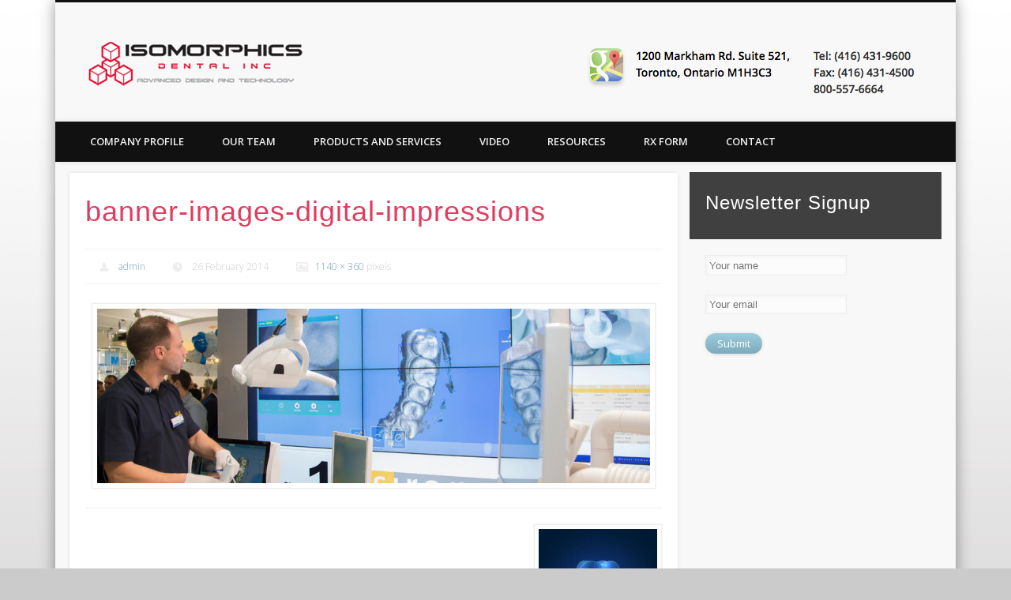

--- FILE ---
content_type: text/html; charset=UTF-8
request_url: https://isomorphicsdental.com/products-and-services/digital-impressions/attachment/banner-images-digital-impressions/
body_size: 15470
content:

<!DOCTYPE html>
<html dir="ltr" lang="en-CA" prefix="og: https://ogp.me/ns#">
<head>
<meta charset="UTF-8" />
<meta name="viewport" content="width=device-width, initial-scale=1.0" />
<link rel="profile" href="http://gmpg.org/xfn/11" />
<link rel="pingback" href="https://isomorphicsdental.com/xmlrpc.php" />
<title>banner-images-digital-impressions | Isomorphics Dental</title>
	<style>img:is([sizes="auto" i], [sizes^="auto," i]) { contain-intrinsic-size: 3000px 1500px }</style>
	
		<!-- All in One SEO Pro 4.9.1.1 - aioseo.com -->
	<meta name="robots" content="max-image-preview:large" />
	<meta name="author" content="admin"/>
	<link rel="canonical" href="https://isomorphicsdental.com/products-and-services/digital-impressions/attachment/banner-images-digital-impressions/" />
	<meta name="generator" content="All in One SEO Pro (AIOSEO) 4.9.1.1" />
		<meta property="og:locale" content="en_US" />
		<meta property="og:site_name" content="Isomorphics Dental | Dental Laboratory services" />
		<meta property="og:type" content="article" />
		<meta property="og:title" content="banner-images-digital-impressions | Isomorphics Dental" />
		<meta property="og:url" content="https://isomorphicsdental.com/products-and-services/digital-impressions/attachment/banner-images-digital-impressions/" />
		<meta property="og:image" content="https://isomorphicsdental.com/wp-content/uploads/2014/03/Abb_1-3068782843-O.jpg" />
		<meta property="og:image:secure_url" content="https://isomorphicsdental.com/wp-content/uploads/2014/03/Abb_1-3068782843-O.jpg" />
		<meta property="og:image:width" content="3818" />
		<meta property="og:image:height" content="2545" />
		<meta property="article:published_time" content="2014-02-26T05:56:26+00:00" />
		<meta property="article:modified_time" content="2014-02-26T05:56:26+00:00" />
		<meta name="twitter:card" content="summary" />
		<meta name="twitter:title" content="banner-images-digital-impressions | Isomorphics Dental" />
		<meta name="twitter:image" content="https://isomorphicsdental.com/wp-content/uploads/2014/03/Abb_1-3068782843-O.jpg" />
		<script type="application/ld+json" class="aioseo-schema">
			{"@context":"https:\/\/schema.org","@graph":[{"@type":"BreadcrumbList","@id":"https:\/\/isomorphicsdental.com\/products-and-services\/digital-impressions\/attachment\/banner-images-digital-impressions\/#breadcrumblist","itemListElement":[{"@type":"ListItem","@id":"https:\/\/isomorphicsdental.com#listItem","position":1,"name":"Home","item":"https:\/\/isomorphicsdental.com","nextItem":{"@type":"ListItem","@id":"https:\/\/isomorphicsdental.com\/products-and-services\/digital-impressions\/attachment\/banner-images-digital-impressions\/#listItem","name":"banner-images-digital-impressions"}},{"@type":"ListItem","@id":"https:\/\/isomorphicsdental.com\/products-and-services\/digital-impressions\/attachment\/banner-images-digital-impressions\/#listItem","position":2,"name":"banner-images-digital-impressions","previousItem":{"@type":"ListItem","@id":"https:\/\/isomorphicsdental.com#listItem","name":"Home"}}]},{"@type":"ItemPage","@id":"https:\/\/isomorphicsdental.com\/products-and-services\/digital-impressions\/attachment\/banner-images-digital-impressions\/#itempage","url":"https:\/\/isomorphicsdental.com\/products-and-services\/digital-impressions\/attachment\/banner-images-digital-impressions\/","name":"banner-images-digital-impressions | Isomorphics Dental","inLanguage":"en-CA","isPartOf":{"@id":"https:\/\/isomorphicsdental.com\/#website"},"breadcrumb":{"@id":"https:\/\/isomorphicsdental.com\/products-and-services\/digital-impressions\/attachment\/banner-images-digital-impressions\/#breadcrumblist"},"author":{"@id":"https:\/\/isomorphicsdental.com\/author\/admin\/#author"},"creator":{"@id":"https:\/\/isomorphicsdental.com\/author\/admin\/#author"},"datePublished":"2014-02-26T05:56:26-05:00","dateModified":"2014-02-26T05:56:26-05:00"},{"@type":"Organization","@id":"https:\/\/isomorphicsdental.com\/#organization","name":"Isomorphics Dental Inc.","description":"Dental Laboratory services Isomorphics Dental Inc. is a Toronto-based dental laboratory founded in 1995 by David Bruce RDT that provides services to dentists and prosthodontists across Canada. The company specializes in restorative dentistry, including cosmetic, trauma, and cancer-based cases, and emphasizes precision and quality control in fabricating products like crowns, bridges, and implants using advanced materials and CADCAM systems. Its organizational goal is to partner with dental professionals to support their practice growth and enhance patient care through personalized, high-standard services.","url":"https:\/\/isomorphicsdental.com\/","email":"isomorphics@on.aibn.com","telephone":"+14164319600","foundingDate":"1995-09-25","numberOfEmployees":{"@type":"QuantitativeValue","minValue":0,"maxValue":5},"logo":{"@type":"ImageObject","url":"https:\/\/isomorphicsdental.com\/wp-content\/uploads\/2021\/11\/114139_logo_final-Isomorphics-jpeg.jpg","@id":"https:\/\/isomorphicsdental.com\/products-and-services\/digital-impressions\/attachment\/banner-images-digital-impressions\/#organizationLogo","width":1256,"height":279},"image":{"@id":"https:\/\/isomorphicsdental.com\/products-and-services\/digital-impressions\/attachment\/banner-images-digital-impressions\/#organizationLogo"}},{"@type":"Person","@id":"https:\/\/isomorphicsdental.com\/author\/admin\/#author","url":"https:\/\/isomorphicsdental.com\/author\/admin\/","name":"admin","image":{"@type":"ImageObject","@id":"https:\/\/isomorphicsdental.com\/products-and-services\/digital-impressions\/attachment\/banner-images-digital-impressions\/#authorImage","url":"https:\/\/secure.gravatar.com\/avatar\/8142c668e440901b3a4f7aade5766bbfee6ed9eec2aa4312806b90428abafec9?s=96&d=mm&r=g","width":96,"height":96,"caption":"admin"}},{"@type":"WebPage","@id":"https:\/\/isomorphicsdental.com\/products-and-services\/digital-impressions\/attachment\/banner-images-digital-impressions\/#webpage","url":"https:\/\/isomorphicsdental.com\/products-and-services\/digital-impressions\/attachment\/banner-images-digital-impressions\/","name":"banner-images-digital-impressions | Isomorphics Dental","inLanguage":"en-CA","isPartOf":{"@id":"https:\/\/isomorphicsdental.com\/#website"},"breadcrumb":{"@id":"https:\/\/isomorphicsdental.com\/products-and-services\/digital-impressions\/attachment\/banner-images-digital-impressions\/#breadcrumblist"},"author":{"@id":"https:\/\/isomorphicsdental.com\/author\/admin\/#author"},"creator":{"@id":"https:\/\/isomorphicsdental.com\/author\/admin\/#author"},"datePublished":"2014-02-26T05:56:26-05:00","dateModified":"2014-02-26T05:56:26-05:00"},{"@type":"WebSite","@id":"https:\/\/isomorphicsdental.com\/#website","url":"https:\/\/isomorphicsdental.com\/","name":"Isomorphics Dental","alternateName":"Digital Dental Lab","description":"Dental Laboratory services","inLanguage":"en-CA","publisher":{"@id":"https:\/\/isomorphicsdental.com\/#organization"}}]}
		</script>
		<!-- All in One SEO Pro -->

<link rel='dns-prefetch' href='//www.googletagmanager.com' />
		<!-- This site uses the Google Analytics by MonsterInsights plugin v9.10.1 - Using Analytics tracking - https://www.monsterinsights.com/ -->
							<script src="//www.googletagmanager.com/gtag/js?id=G-52600FDD3T"  data-cfasync="false" data-wpfc-render="false" type="text/javascript" async></script>
			<script data-cfasync="false" data-wpfc-render="false" type="text/javascript">
				var mi_version = '9.10.1';
				var mi_track_user = true;
				var mi_no_track_reason = '';
								var MonsterInsightsDefaultLocations = {"page_location":"https:\/\/isomorphicsdental.com\/products-and-services\/digital-impressions\/attachment\/banner-images-digital-impressions\/"};
								if ( typeof MonsterInsightsPrivacyGuardFilter === 'function' ) {
					var MonsterInsightsLocations = (typeof MonsterInsightsExcludeQuery === 'object') ? MonsterInsightsPrivacyGuardFilter( MonsterInsightsExcludeQuery ) : MonsterInsightsPrivacyGuardFilter( MonsterInsightsDefaultLocations );
				} else {
					var MonsterInsightsLocations = (typeof MonsterInsightsExcludeQuery === 'object') ? MonsterInsightsExcludeQuery : MonsterInsightsDefaultLocations;
				}

								var disableStrs = [
										'ga-disable-G-52600FDD3T',
									];

				/* Function to detect opted out users */
				function __gtagTrackerIsOptedOut() {
					for (var index = 0; index < disableStrs.length; index++) {
						if (document.cookie.indexOf(disableStrs[index] + '=true') > -1) {
							return true;
						}
					}

					return false;
				}

				/* Disable tracking if the opt-out cookie exists. */
				if (__gtagTrackerIsOptedOut()) {
					for (var index = 0; index < disableStrs.length; index++) {
						window[disableStrs[index]] = true;
					}
				}

				/* Opt-out function */
				function __gtagTrackerOptout() {
					for (var index = 0; index < disableStrs.length; index++) {
						document.cookie = disableStrs[index] + '=true; expires=Thu, 31 Dec 2099 23:59:59 UTC; path=/';
						window[disableStrs[index]] = true;
					}
				}

				if ('undefined' === typeof gaOptout) {
					function gaOptout() {
						__gtagTrackerOptout();
					}
				}
								window.dataLayer = window.dataLayer || [];

				window.MonsterInsightsDualTracker = {
					helpers: {},
					trackers: {},
				};
				if (mi_track_user) {
					function __gtagDataLayer() {
						dataLayer.push(arguments);
					}

					function __gtagTracker(type, name, parameters) {
						if (!parameters) {
							parameters = {};
						}

						if (parameters.send_to) {
							__gtagDataLayer.apply(null, arguments);
							return;
						}

						if (type === 'event') {
														parameters.send_to = monsterinsights_frontend.v4_id;
							var hookName = name;
							if (typeof parameters['event_category'] !== 'undefined') {
								hookName = parameters['event_category'] + ':' + name;
							}

							if (typeof MonsterInsightsDualTracker.trackers[hookName] !== 'undefined') {
								MonsterInsightsDualTracker.trackers[hookName](parameters);
							} else {
								__gtagDataLayer('event', name, parameters);
							}
							
						} else {
							__gtagDataLayer.apply(null, arguments);
						}
					}

					__gtagTracker('js', new Date());
					__gtagTracker('set', {
						'developer_id.dZGIzZG': true,
											});
					if ( MonsterInsightsLocations.page_location ) {
						__gtagTracker('set', MonsterInsightsLocations);
					}
										__gtagTracker('config', 'G-52600FDD3T', {"forceSSL":"true","link_attribution":"true"} );
										window.gtag = __gtagTracker;										(function () {
						/* https://developers.google.com/analytics/devguides/collection/analyticsjs/ */
						/* ga and __gaTracker compatibility shim. */
						var noopfn = function () {
							return null;
						};
						var newtracker = function () {
							return new Tracker();
						};
						var Tracker = function () {
							return null;
						};
						var p = Tracker.prototype;
						p.get = noopfn;
						p.set = noopfn;
						p.send = function () {
							var args = Array.prototype.slice.call(arguments);
							args.unshift('send');
							__gaTracker.apply(null, args);
						};
						var __gaTracker = function () {
							var len = arguments.length;
							if (len === 0) {
								return;
							}
							var f = arguments[len - 1];
							if (typeof f !== 'object' || f === null || typeof f.hitCallback !== 'function') {
								if ('send' === arguments[0]) {
									var hitConverted, hitObject = false, action;
									if ('event' === arguments[1]) {
										if ('undefined' !== typeof arguments[3]) {
											hitObject = {
												'eventAction': arguments[3],
												'eventCategory': arguments[2],
												'eventLabel': arguments[4],
												'value': arguments[5] ? arguments[5] : 1,
											}
										}
									}
									if ('pageview' === arguments[1]) {
										if ('undefined' !== typeof arguments[2]) {
											hitObject = {
												'eventAction': 'page_view',
												'page_path': arguments[2],
											}
										}
									}
									if (typeof arguments[2] === 'object') {
										hitObject = arguments[2];
									}
									if (typeof arguments[5] === 'object') {
										Object.assign(hitObject, arguments[5]);
									}
									if ('undefined' !== typeof arguments[1].hitType) {
										hitObject = arguments[1];
										if ('pageview' === hitObject.hitType) {
											hitObject.eventAction = 'page_view';
										}
									}
									if (hitObject) {
										action = 'timing' === arguments[1].hitType ? 'timing_complete' : hitObject.eventAction;
										hitConverted = mapArgs(hitObject);
										__gtagTracker('event', action, hitConverted);
									}
								}
								return;
							}

							function mapArgs(args) {
								var arg, hit = {};
								var gaMap = {
									'eventCategory': 'event_category',
									'eventAction': 'event_action',
									'eventLabel': 'event_label',
									'eventValue': 'event_value',
									'nonInteraction': 'non_interaction',
									'timingCategory': 'event_category',
									'timingVar': 'name',
									'timingValue': 'value',
									'timingLabel': 'event_label',
									'page': 'page_path',
									'location': 'page_location',
									'title': 'page_title',
									'referrer' : 'page_referrer',
								};
								for (arg in args) {
																		if (!(!args.hasOwnProperty(arg) || !gaMap.hasOwnProperty(arg))) {
										hit[gaMap[arg]] = args[arg];
									} else {
										hit[arg] = args[arg];
									}
								}
								return hit;
							}

							try {
								f.hitCallback();
							} catch (ex) {
							}
						};
						__gaTracker.create = newtracker;
						__gaTracker.getByName = newtracker;
						__gaTracker.getAll = function () {
							return [];
						};
						__gaTracker.remove = noopfn;
						__gaTracker.loaded = true;
						window['__gaTracker'] = __gaTracker;
					})();
									} else {
										console.log("");
					(function () {
						function __gtagTracker() {
							return null;
						}

						window['__gtagTracker'] = __gtagTracker;
						window['gtag'] = __gtagTracker;
					})();
									}
			</script>
							<!-- / Google Analytics by MonsterInsights -->
		<script type="text/javascript">
/* <![CDATA[ */
window._wpemojiSettings = {"baseUrl":"https:\/\/s.w.org\/images\/core\/emoji\/16.0.1\/72x72\/","ext":".png","svgUrl":"https:\/\/s.w.org\/images\/core\/emoji\/16.0.1\/svg\/","svgExt":".svg","source":{"concatemoji":"https:\/\/isomorphicsdental.com\/wp-includes\/js\/wp-emoji-release.min.js?ver=6.8.3"}};
/*! This file is auto-generated */
!function(s,n){var o,i,e;function c(e){try{var t={supportTests:e,timestamp:(new Date).valueOf()};sessionStorage.setItem(o,JSON.stringify(t))}catch(e){}}function p(e,t,n){e.clearRect(0,0,e.canvas.width,e.canvas.height),e.fillText(t,0,0);var t=new Uint32Array(e.getImageData(0,0,e.canvas.width,e.canvas.height).data),a=(e.clearRect(0,0,e.canvas.width,e.canvas.height),e.fillText(n,0,0),new Uint32Array(e.getImageData(0,0,e.canvas.width,e.canvas.height).data));return t.every(function(e,t){return e===a[t]})}function u(e,t){e.clearRect(0,0,e.canvas.width,e.canvas.height),e.fillText(t,0,0);for(var n=e.getImageData(16,16,1,1),a=0;a<n.data.length;a++)if(0!==n.data[a])return!1;return!0}function f(e,t,n,a){switch(t){case"flag":return n(e,"\ud83c\udff3\ufe0f\u200d\u26a7\ufe0f","\ud83c\udff3\ufe0f\u200b\u26a7\ufe0f")?!1:!n(e,"\ud83c\udde8\ud83c\uddf6","\ud83c\udde8\u200b\ud83c\uddf6")&&!n(e,"\ud83c\udff4\udb40\udc67\udb40\udc62\udb40\udc65\udb40\udc6e\udb40\udc67\udb40\udc7f","\ud83c\udff4\u200b\udb40\udc67\u200b\udb40\udc62\u200b\udb40\udc65\u200b\udb40\udc6e\u200b\udb40\udc67\u200b\udb40\udc7f");case"emoji":return!a(e,"\ud83e\udedf")}return!1}function g(e,t,n,a){var r="undefined"!=typeof WorkerGlobalScope&&self instanceof WorkerGlobalScope?new OffscreenCanvas(300,150):s.createElement("canvas"),o=r.getContext("2d",{willReadFrequently:!0}),i=(o.textBaseline="top",o.font="600 32px Arial",{});return e.forEach(function(e){i[e]=t(o,e,n,a)}),i}function t(e){var t=s.createElement("script");t.src=e,t.defer=!0,s.head.appendChild(t)}"undefined"!=typeof Promise&&(o="wpEmojiSettingsSupports",i=["flag","emoji"],n.supports={everything:!0,everythingExceptFlag:!0},e=new Promise(function(e){s.addEventListener("DOMContentLoaded",e,{once:!0})}),new Promise(function(t){var n=function(){try{var e=JSON.parse(sessionStorage.getItem(o));if("object"==typeof e&&"number"==typeof e.timestamp&&(new Date).valueOf()<e.timestamp+604800&&"object"==typeof e.supportTests)return e.supportTests}catch(e){}return null}();if(!n){if("undefined"!=typeof Worker&&"undefined"!=typeof OffscreenCanvas&&"undefined"!=typeof URL&&URL.createObjectURL&&"undefined"!=typeof Blob)try{var e="postMessage("+g.toString()+"("+[JSON.stringify(i),f.toString(),p.toString(),u.toString()].join(",")+"));",a=new Blob([e],{type:"text/javascript"}),r=new Worker(URL.createObjectURL(a),{name:"wpTestEmojiSupports"});return void(r.onmessage=function(e){c(n=e.data),r.terminate(),t(n)})}catch(e){}c(n=g(i,f,p,u))}t(n)}).then(function(e){for(var t in e)n.supports[t]=e[t],n.supports.everything=n.supports.everything&&n.supports[t],"flag"!==t&&(n.supports.everythingExceptFlag=n.supports.everythingExceptFlag&&n.supports[t]);n.supports.everythingExceptFlag=n.supports.everythingExceptFlag&&!n.supports.flag,n.DOMReady=!1,n.readyCallback=function(){n.DOMReady=!0}}).then(function(){return e}).then(function(){var e;n.supports.everything||(n.readyCallback(),(e=n.source||{}).concatemoji?t(e.concatemoji):e.wpemoji&&e.twemoji&&(t(e.twemoji),t(e.wpemoji)))}))}((window,document),window._wpemojiSettings);
/* ]]> */
</script>
<style id='wp-emoji-styles-inline-css' type='text/css'>

	img.wp-smiley, img.emoji {
		display: inline !important;
		border: none !important;
		box-shadow: none !important;
		height: 1em !important;
		width: 1em !important;
		margin: 0 0.07em !important;
		vertical-align: -0.1em !important;
		background: none !important;
		padding: 0 !important;
	}
</style>
<link rel='stylesheet' id='wp-block-library-css' href='https://isomorphicsdental.com/wp-includes/css/dist/block-library/style.min.css?ver=6.8.3' type='text/css' media='all' />
<style id='classic-theme-styles-inline-css' type='text/css'>
/*! This file is auto-generated */
.wp-block-button__link{color:#fff;background-color:#32373c;border-radius:9999px;box-shadow:none;text-decoration:none;padding:calc(.667em + 2px) calc(1.333em + 2px);font-size:1.125em}.wp-block-file__button{background:#32373c;color:#fff;text-decoration:none}
</style>
<link rel='stylesheet' id='aioseo/css/src/vue/standalone/blocks/table-of-contents/global.scss-css' href='https://isomorphicsdental.com/wp-content/plugins/all-in-one-seo-pack-pro/dist/Pro/assets/css/table-of-contents/global.e90f6d47.css?ver=4.9.1.1' type='text/css' media='all' />
<link rel='stylesheet' id='aioseo/css/src/vue/standalone/blocks/pro/recipe/global.scss-css' href='https://isomorphicsdental.com/wp-content/plugins/all-in-one-seo-pack-pro/dist/Pro/assets/css/recipe/global.67a3275f.css?ver=4.9.1.1' type='text/css' media='all' />
<link rel='stylesheet' id='aioseo/css/src/vue/standalone/blocks/pro/product/global.scss-css' href='https://isomorphicsdental.com/wp-content/plugins/all-in-one-seo-pack-pro/dist/Pro/assets/css/product/global.61066cfb.css?ver=4.9.1.1' type='text/css' media='all' />
<style id='global-styles-inline-css' type='text/css'>
:root{--wp--preset--aspect-ratio--square: 1;--wp--preset--aspect-ratio--4-3: 4/3;--wp--preset--aspect-ratio--3-4: 3/4;--wp--preset--aspect-ratio--3-2: 3/2;--wp--preset--aspect-ratio--2-3: 2/3;--wp--preset--aspect-ratio--16-9: 16/9;--wp--preset--aspect-ratio--9-16: 9/16;--wp--preset--color--black: #000000;--wp--preset--color--cyan-bluish-gray: #abb8c3;--wp--preset--color--white: #ffffff;--wp--preset--color--pale-pink: #f78da7;--wp--preset--color--vivid-red: #cf2e2e;--wp--preset--color--luminous-vivid-orange: #ff6900;--wp--preset--color--luminous-vivid-amber: #fcb900;--wp--preset--color--light-green-cyan: #7bdcb5;--wp--preset--color--vivid-green-cyan: #00d084;--wp--preset--color--pale-cyan-blue: #8ed1fc;--wp--preset--color--vivid-cyan-blue: #0693e3;--wp--preset--color--vivid-purple: #9b51e0;--wp--preset--gradient--vivid-cyan-blue-to-vivid-purple: linear-gradient(135deg,rgba(6,147,227,1) 0%,rgb(155,81,224) 100%);--wp--preset--gradient--light-green-cyan-to-vivid-green-cyan: linear-gradient(135deg,rgb(122,220,180) 0%,rgb(0,208,130) 100%);--wp--preset--gradient--luminous-vivid-amber-to-luminous-vivid-orange: linear-gradient(135deg,rgba(252,185,0,1) 0%,rgba(255,105,0,1) 100%);--wp--preset--gradient--luminous-vivid-orange-to-vivid-red: linear-gradient(135deg,rgba(255,105,0,1) 0%,rgb(207,46,46) 100%);--wp--preset--gradient--very-light-gray-to-cyan-bluish-gray: linear-gradient(135deg,rgb(238,238,238) 0%,rgb(169,184,195) 100%);--wp--preset--gradient--cool-to-warm-spectrum: linear-gradient(135deg,rgb(74,234,220) 0%,rgb(151,120,209) 20%,rgb(207,42,186) 40%,rgb(238,44,130) 60%,rgb(251,105,98) 80%,rgb(254,248,76) 100%);--wp--preset--gradient--blush-light-purple: linear-gradient(135deg,rgb(255,206,236) 0%,rgb(152,150,240) 100%);--wp--preset--gradient--blush-bordeaux: linear-gradient(135deg,rgb(254,205,165) 0%,rgb(254,45,45) 50%,rgb(107,0,62) 100%);--wp--preset--gradient--luminous-dusk: linear-gradient(135deg,rgb(255,203,112) 0%,rgb(199,81,192) 50%,rgb(65,88,208) 100%);--wp--preset--gradient--pale-ocean: linear-gradient(135deg,rgb(255,245,203) 0%,rgb(182,227,212) 50%,rgb(51,167,181) 100%);--wp--preset--gradient--electric-grass: linear-gradient(135deg,rgb(202,248,128) 0%,rgb(113,206,126) 100%);--wp--preset--gradient--midnight: linear-gradient(135deg,rgb(2,3,129) 0%,rgb(40,116,252) 100%);--wp--preset--font-size--small: 13px;--wp--preset--font-size--medium: 20px;--wp--preset--font-size--large: 36px;--wp--preset--font-size--x-large: 42px;--wp--preset--spacing--20: 0.44rem;--wp--preset--spacing--30: 0.67rem;--wp--preset--spacing--40: 1rem;--wp--preset--spacing--50: 1.5rem;--wp--preset--spacing--60: 2.25rem;--wp--preset--spacing--70: 3.38rem;--wp--preset--spacing--80: 5.06rem;--wp--preset--shadow--natural: 6px 6px 9px rgba(0, 0, 0, 0.2);--wp--preset--shadow--deep: 12px 12px 50px rgba(0, 0, 0, 0.4);--wp--preset--shadow--sharp: 6px 6px 0px rgba(0, 0, 0, 0.2);--wp--preset--shadow--outlined: 6px 6px 0px -3px rgba(255, 255, 255, 1), 6px 6px rgba(0, 0, 0, 1);--wp--preset--shadow--crisp: 6px 6px 0px rgba(0, 0, 0, 1);}:where(.is-layout-flex){gap: 0.5em;}:where(.is-layout-grid){gap: 0.5em;}body .is-layout-flex{display: flex;}.is-layout-flex{flex-wrap: wrap;align-items: center;}.is-layout-flex > :is(*, div){margin: 0;}body .is-layout-grid{display: grid;}.is-layout-grid > :is(*, div){margin: 0;}:where(.wp-block-columns.is-layout-flex){gap: 2em;}:where(.wp-block-columns.is-layout-grid){gap: 2em;}:where(.wp-block-post-template.is-layout-flex){gap: 1.25em;}:where(.wp-block-post-template.is-layout-grid){gap: 1.25em;}.has-black-color{color: var(--wp--preset--color--black) !important;}.has-cyan-bluish-gray-color{color: var(--wp--preset--color--cyan-bluish-gray) !important;}.has-white-color{color: var(--wp--preset--color--white) !important;}.has-pale-pink-color{color: var(--wp--preset--color--pale-pink) !important;}.has-vivid-red-color{color: var(--wp--preset--color--vivid-red) !important;}.has-luminous-vivid-orange-color{color: var(--wp--preset--color--luminous-vivid-orange) !important;}.has-luminous-vivid-amber-color{color: var(--wp--preset--color--luminous-vivid-amber) !important;}.has-light-green-cyan-color{color: var(--wp--preset--color--light-green-cyan) !important;}.has-vivid-green-cyan-color{color: var(--wp--preset--color--vivid-green-cyan) !important;}.has-pale-cyan-blue-color{color: var(--wp--preset--color--pale-cyan-blue) !important;}.has-vivid-cyan-blue-color{color: var(--wp--preset--color--vivid-cyan-blue) !important;}.has-vivid-purple-color{color: var(--wp--preset--color--vivid-purple) !important;}.has-black-background-color{background-color: var(--wp--preset--color--black) !important;}.has-cyan-bluish-gray-background-color{background-color: var(--wp--preset--color--cyan-bluish-gray) !important;}.has-white-background-color{background-color: var(--wp--preset--color--white) !important;}.has-pale-pink-background-color{background-color: var(--wp--preset--color--pale-pink) !important;}.has-vivid-red-background-color{background-color: var(--wp--preset--color--vivid-red) !important;}.has-luminous-vivid-orange-background-color{background-color: var(--wp--preset--color--luminous-vivid-orange) !important;}.has-luminous-vivid-amber-background-color{background-color: var(--wp--preset--color--luminous-vivid-amber) !important;}.has-light-green-cyan-background-color{background-color: var(--wp--preset--color--light-green-cyan) !important;}.has-vivid-green-cyan-background-color{background-color: var(--wp--preset--color--vivid-green-cyan) !important;}.has-pale-cyan-blue-background-color{background-color: var(--wp--preset--color--pale-cyan-blue) !important;}.has-vivid-cyan-blue-background-color{background-color: var(--wp--preset--color--vivid-cyan-blue) !important;}.has-vivid-purple-background-color{background-color: var(--wp--preset--color--vivid-purple) !important;}.has-black-border-color{border-color: var(--wp--preset--color--black) !important;}.has-cyan-bluish-gray-border-color{border-color: var(--wp--preset--color--cyan-bluish-gray) !important;}.has-white-border-color{border-color: var(--wp--preset--color--white) !important;}.has-pale-pink-border-color{border-color: var(--wp--preset--color--pale-pink) !important;}.has-vivid-red-border-color{border-color: var(--wp--preset--color--vivid-red) !important;}.has-luminous-vivid-orange-border-color{border-color: var(--wp--preset--color--luminous-vivid-orange) !important;}.has-luminous-vivid-amber-border-color{border-color: var(--wp--preset--color--luminous-vivid-amber) !important;}.has-light-green-cyan-border-color{border-color: var(--wp--preset--color--light-green-cyan) !important;}.has-vivid-green-cyan-border-color{border-color: var(--wp--preset--color--vivid-green-cyan) !important;}.has-pale-cyan-blue-border-color{border-color: var(--wp--preset--color--pale-cyan-blue) !important;}.has-vivid-cyan-blue-border-color{border-color: var(--wp--preset--color--vivid-cyan-blue) !important;}.has-vivid-purple-border-color{border-color: var(--wp--preset--color--vivid-purple) !important;}.has-vivid-cyan-blue-to-vivid-purple-gradient-background{background: var(--wp--preset--gradient--vivid-cyan-blue-to-vivid-purple) !important;}.has-light-green-cyan-to-vivid-green-cyan-gradient-background{background: var(--wp--preset--gradient--light-green-cyan-to-vivid-green-cyan) !important;}.has-luminous-vivid-amber-to-luminous-vivid-orange-gradient-background{background: var(--wp--preset--gradient--luminous-vivid-amber-to-luminous-vivid-orange) !important;}.has-luminous-vivid-orange-to-vivid-red-gradient-background{background: var(--wp--preset--gradient--luminous-vivid-orange-to-vivid-red) !important;}.has-very-light-gray-to-cyan-bluish-gray-gradient-background{background: var(--wp--preset--gradient--very-light-gray-to-cyan-bluish-gray) !important;}.has-cool-to-warm-spectrum-gradient-background{background: var(--wp--preset--gradient--cool-to-warm-spectrum) !important;}.has-blush-light-purple-gradient-background{background: var(--wp--preset--gradient--blush-light-purple) !important;}.has-blush-bordeaux-gradient-background{background: var(--wp--preset--gradient--blush-bordeaux) !important;}.has-luminous-dusk-gradient-background{background: var(--wp--preset--gradient--luminous-dusk) !important;}.has-pale-ocean-gradient-background{background: var(--wp--preset--gradient--pale-ocean) !important;}.has-electric-grass-gradient-background{background: var(--wp--preset--gradient--electric-grass) !important;}.has-midnight-gradient-background{background: var(--wp--preset--gradient--midnight) !important;}.has-small-font-size{font-size: var(--wp--preset--font-size--small) !important;}.has-medium-font-size{font-size: var(--wp--preset--font-size--medium) !important;}.has-large-font-size{font-size: var(--wp--preset--font-size--large) !important;}.has-x-large-font-size{font-size: var(--wp--preset--font-size--x-large) !important;}
:where(.wp-block-post-template.is-layout-flex){gap: 1.25em;}:where(.wp-block-post-template.is-layout-grid){gap: 1.25em;}
:where(.wp-block-columns.is-layout-flex){gap: 2em;}:where(.wp-block-columns.is-layout-grid){gap: 2em;}
:root :where(.wp-block-pullquote){font-size: 1.5em;line-height: 1.6;}
</style>
<link rel='stylesheet' id='wp-components-css' href='https://isomorphicsdental.com/wp-includes/css/dist/components/style.min.css?ver=6.8.3' type='text/css' media='all' />
<link rel='stylesheet' id='godaddy-styles-css' href='https://isomorphicsdental.com/wp-content/mu-plugins/vendor/wpex/godaddy-launch/includes/Dependencies/GoDaddy/Styles/build/latest.css?ver=2.0.2' type='text/css' media='all' />
<link rel='stylesheet' id='pinboard-web-font-css' href='https://fonts.googleapis.com/css?family=Open+Sans:300,300italic,regular,italic,600,600italic&#038;subset=latin' type='text/css' media='all' />
<link rel='stylesheet' id='pinboard-css' href='https://isomorphicsdental.com/wp-content/themes/pinboard/style.css' type='text/css' media='all' />
<link rel='stylesheet' id='colorbox-css' href='https://isomorphicsdental.com/wp-content/themes/pinboard/styles/colorbox.css' type='text/css' media='all' />
	<!--[if lt IE 9]>
	<script src="https://isomorphicsdental.com/wp-content/themes/pinboard/scripts/html5.js" type="text/javascript"></script>
	<![endif]-->
<script type="text/javascript" src="https://isomorphicsdental.com/wp-content/plugins/google-analytics-for-wordpress/assets/js/frontend-gtag.min.js?ver=9.10.1" id="monsterinsights-frontend-script-js" async="async" data-wp-strategy="async"></script>
<script data-cfasync="false" data-wpfc-render="false" type="text/javascript" id='monsterinsights-frontend-script-js-extra'>/* <![CDATA[ */
var monsterinsights_frontend = {"js_events_tracking":"true","download_extensions":"doc,pdf,ppt,zip,xls,docx,pptx,xlsx","inbound_paths":"[{\"path\":\"\\\/go\\\/\",\"label\":\"affiliate\"},{\"path\":\"\\\/recommend\\\/\",\"label\":\"affiliate\"}]","home_url":"https:\/\/isomorphicsdental.com","hash_tracking":"false","v4_id":"G-52600FDD3T"};/* ]]> */
</script>
<script type="text/javascript" src="https://isomorphicsdental.com/wp-content/themes/pinboard/scripts/ios-orientationchange-fix.js" id="ios-orientationchange-fix-js"></script>
<script type="text/javascript" src="https://isomorphicsdental.com/wp-includes/js/jquery/jquery.min.js?ver=3.7.1" id="jquery-core-js"></script>
<script type="text/javascript" src="https://isomorphicsdental.com/wp-includes/js/jquery/jquery-migrate.min.js?ver=3.4.1" id="jquery-migrate-js"></script>
<script type="text/javascript" src="https://isomorphicsdental.com/wp-content/themes/pinboard/scripts/jquery.flexslider-min.js" id="flexslider-js"></script>
<script type="text/javascript" src="https://isomorphicsdental.com/wp-content/themes/pinboard/scripts/jquery.fitvids.js" id="fitvids-js"></script>
<script type="text/javascript" src="https://isomorphicsdental.com/wp-content/themes/pinboard/scripts/jquery.colorbox-min.js" id="colorbox-js"></script>

<!-- Google tag (gtag.js) snippet added by Site Kit -->
<!-- Google Analytics snippet added by Site Kit -->
<script type="text/javascript" src="https://www.googletagmanager.com/gtag/js?id=GT-MQ7MLQ2" id="google_gtagjs-js" async></script>
<script type="text/javascript" id="google_gtagjs-js-after">
/* <![CDATA[ */
window.dataLayer = window.dataLayer || [];function gtag(){dataLayer.push(arguments);}
gtag("set","linker",{"domains":["isomorphicsdental.com"]});
gtag("js", new Date());
gtag("set", "developer_id.dZTNiMT", true);
gtag("config", "GT-MQ7MLQ2");
 window._googlesitekit = window._googlesitekit || {}; window._googlesitekit.throttledEvents = []; window._googlesitekit.gtagEvent = (name, data) => { var key = JSON.stringify( { name, data } ); if ( !! window._googlesitekit.throttledEvents[ key ] ) { return; } window._googlesitekit.throttledEvents[ key ] = true; setTimeout( () => { delete window._googlesitekit.throttledEvents[ key ]; }, 5 ); gtag( "event", name, { ...data, event_source: "site-kit" } ); }; 
/* ]]> */
</script>
<link rel="https://api.w.org/" href="https://isomorphicsdental.com/wp-json/" /><link rel="alternate" title="JSON" type="application/json" href="https://isomorphicsdental.com/wp-json/wp/v2/media/125" /><link rel="EditURI" type="application/rsd+xml" title="RSD" href="https://isomorphicsdental.com/xmlrpc.php?rsd" />

<link rel='shortlink' href='https://isomorphicsdental.com/?p=125' />
<link rel="alternate" title="oEmbed (JSON)" type="application/json+oembed" href="https://isomorphicsdental.com/wp-json/oembed/1.0/embed?url=https%3A%2F%2Fisomorphicsdental.com%2Fproducts-and-services%2Fdigital-impressions%2Fattachment%2Fbanner-images-digital-impressions%2F" />
<link rel="alternate" title="oEmbed (XML)" type="text/xml+oembed" href="https://isomorphicsdental.com/wp-json/oembed/1.0/embed?url=https%3A%2F%2Fisomorphicsdental.com%2Fproducts-and-services%2Fdigital-impressions%2Fattachment%2Fbanner-images-digital-impressions%2F&#038;format=xml" />
<meta name="generator" content="Site Kit by Google 1.167.0" /><meta name="generator" content="performance-lab 4.0.0; plugins: ">
<script>
/* <![CDATA[ */
	jQuery(window).load(function() {
			});
	jQuery(document).ready(function($) {
		$('#access .menu > li > a').each(function() {
			var title = $(this).attr('title');
			if(typeof title !== 'undefined' && title !== false) {
				$(this).append('<br /> <span>'+title+'</span>');
				$(this).removeAttr('title');
			}
		});
		function pinboard_move_elements(container) {
			if( container.hasClass('onecol') ) {
				var thumb = $('.entry-thumbnail', container);
				if('undefined' !== typeof thumb)
					$('.entry-container', container).before(thumb);
				var video = $('.entry-attachment', container);
				if('undefined' !== typeof video)
					$('.entry-container', container).before(video);
				var gallery = $('.post-gallery', container);
				if('undefined' !== typeof gallery)
					$('.entry-container', container).before(gallery);
				var meta = $('.entry-meta', container);
				if('undefined' !== typeof meta)
					$('.entry-container', container).after(meta);
			}
		}
		function pinboard_restore_elements(container) {
			if( container.hasClass('onecol') ) {
				var thumb = $('.entry-thumbnail', container);
				if('undefined' !== typeof thumb)
					$('.entry-header', container).after(thumb);
				var video = $('.entry-attachment', container);
				if('undefined' !== typeof video)
					$('.entry-header', container).after(video);
				var gallery = $('.post-gallery', container);
				if('undefined' !== typeof gallery)
					$('.entry-header', container).after(gallery);
				var meta = $('.entry-meta', container);
				if('undefined' !== typeof meta)
					$('.entry-header', container).append(meta);
				else
					$('.entry-header', container).html(meta.html());
			}
		}
		if( ($(window).width() > 960) || ($(document).width() > 960) ) {
			// Viewport is greater than tablet: portrait
		} else {
			$('#content .hentry').each(function() {
				pinboard_move_elements($(this));
			});
		}
		$(window).resize(function() {
			if( ($(window).width() > 960) || ($(document).width() > 960) ) {
									$('.page-template-template-full-width-php #content .hentry, .page-template-template-blog-full-width-php #content .hentry, .page-template-template-blog-four-col-php #content .hentry').each(function() {
						pinboard_restore_elements($(this));
					});
							} else {
				$('#content .hentry').each(function() {
					pinboard_move_elements($(this));
				});
			}
			if( ($(window).width() > 760) || ($(document).width() > 760) ) {
				var maxh = 0;
				$('#access .menu > li > a').each(function() {
					if(parseInt($(this).css('height'))>maxh) {
						maxh = parseInt($(this).css('height'));
					}
				});
				$('#access .menu > li > a').css('height', maxh);
			} else {
				$('#access .menu > li > a').css('height', 'auto');
			}
		});
		if( ($(window).width() > 760) || ($(document).width() > 760) ) {
			var maxh = 0;
			$('#access .menu > li > a').each(function() {
				var title = $(this).attr('title');
				if(typeof title !== 'undefined' && title !== false) {
					$(this).append('<br /> <span>'+title+'</span>');
					$(this).removeAttr('title');
				}
				if(parseInt($(this).css('height'))>maxh) {
					maxh = parseInt($(this).css('height'));
				}
			});
			$('#access .menu > li > a').css('height', maxh);
							$('#access li').mouseenter(function() {
					$(this).children('ul').css('display', 'none').stop(true, true).fadeIn(250).css('display', 'block').children('ul').css('display', 'none');
				});
				$('#access li').mouseleave(function() {
					$(this).children('ul').stop(true, true).fadeOut(250).css('display', 'block');
				});
					} else {
			$('#access li').each(function() {
				if($(this).children('ul').length)
					$(this).append('<span class="drop-down-toggle"><span class="drop-down-arrow"></span></span>');
			});
			$('.drop-down-toggle').click(function() {
				$(this).parent().children('ul').slideToggle(250);
			});
		}
				$('.entry-attachment audio, .entry-attachment video').mediaelementplayer({
			videoWidth: '100%',
			videoHeight: '100%',
			audioWidth: '100%',
			alwaysShowControls: true,
			features: ['playpause','progress','tracks','volume'],
			videoVolume: 'horizontal'
		});
		$(".entry-attachment, .entry-content").fitVids({ customSelector: "iframe[src*='wordpress.tv'], iframe[src*='www.dailymotion.com'], iframe[src*='blip.tv'], iframe[src*='www.viddler.com']"});
	});
	jQuery(window).load(function() {
					jQuery('.entry-content a[href$=".jpg"],.entry-content a[href$=".jpeg"],.entry-content a[href$=".png"],.entry-content a[href$=".gif"],a.colorbox').colorbox({
				maxWidth: '100%',
				maxHeight: '100%',
			});
			});
/* ]]> */
</script>
<style type="text/css">
			#header input#s {
			width:168px;
			box-shadow:inset 1px 1px 5px 1px rgba(0, 0, 0, .1);
			text-indent: 0;
		}
																		h1, h2, h3, h4, h5, h6 {
				font-family:"Helvetica Neue", "Nimbus Sans L", sans-serif;
			}
												h4,
		.fourcol .entry-title {
			font-size:16.00px;
			line-height:1.62em;
		}
									h1, h2, h3, h4, h5, h6,
			.entry-title,
			.entry-title a {
				color:#e33b5d;
			}
													.widget-title {
			color:#333333;
		}
							.widget-title {
font-size:28px;
margin-top:50px;
}

.threecol {
	width:28%;
margin-top:-20px;

}

.twothirdcol {
	width:73.4%;
margin-top:-24px;
margin-left:-20px;
}


input[type=submit],
input[type=reset],
input[type=button] {
	padding:4px 15px;
	border-radius:15px;
	box-shadow:0 0 5px rgba(0, 0, 0, .1);
	background:#F8F8F8;
	background:-moz-linear-gradient(#9dccde, #7eabbb);
	background:-webkit-linear-gradient(#9dccde, #7eabbb);
	background:-o-linear-gradient(#9dccde, #7eabbb);
	background:-ms-linear-gradient(#9dccde, #7eabbb);
	background:linear-gradient(#9dccde, #7eabbb);
	border:none;
	border-bottom:#DDD 1px solid;
	color:#fff;
	font-family:"Open Sans", sans-serif;
	font-size:13px;
}
#slider .entry-title {
margin-top:-15px;
	}

#sidebar-header {
	height:120px;


}

</style>
<meta name="generator" content="Elementor 3.33.4; features: e_font_icon_svg, additional_custom_breakpoints; settings: css_print_method-external, google_font-enabled, font_display-swap">
			<style>
				.e-con.e-parent:nth-of-type(n+4):not(.e-lazyloaded):not(.e-no-lazyload),
				.e-con.e-parent:nth-of-type(n+4):not(.e-lazyloaded):not(.e-no-lazyload) * {
					background-image: none !important;
				}
				@media screen and (max-height: 1024px) {
					.e-con.e-parent:nth-of-type(n+3):not(.e-lazyloaded):not(.e-no-lazyload),
					.e-con.e-parent:nth-of-type(n+3):not(.e-lazyloaded):not(.e-no-lazyload) * {
						background-image: none !important;
					}
				}
				@media screen and (max-height: 640px) {
					.e-con.e-parent:nth-of-type(n+2):not(.e-lazyloaded):not(.e-no-lazyload),
					.e-con.e-parent:nth-of-type(n+2):not(.e-lazyloaded):not(.e-no-lazyload) * {
						background-image: none !important;
					}
				}
			</style>
			<style type="text/css">
	#site-title .home,
	#site-description {
		position:absolute !important;
		clip:rect(1px, 1px, 1px, 1px);
	}
</style>
<style type="text/css" id="custom-background-css">
body.custom-background { background-color: #cccbcb; background-image: url("https://isomorphicsdental.com/wp-content/uploads/2014/02/background-gradient.jpg"); background-position: left top; background-size: auto; background-repeat: repeat; background-attachment: fixed; }
</style>
	</head>

<body class="attachment wp-singular attachment-template-default single single-attachment postid-125 attachmentid-125 attachment-jpeg custom-background wp-theme-pinboard elementor-default elementor-kit-582">
	<div id="wrapper">
		<header id="header">
			<div id="site-title">
									<a href="https://isomorphicsdental.com/" rel="home">
						<img src="https://isomorphicsdental.com/wp-content/uploads/2014/03/cropped-cropped-isomorpicsdental-logo-smaller.png" alt="Isomorphics Dental" width="280" height="71" />
					</a>
								<a class="home" href="https://isomorphicsdental.com/" rel="home">Isomorphics Dental</a>
			</div>
							<div id="sidebar-header" class="widget-area" role="complementary">
		<aside id="text-2" class="widget widget_text">			<div class="textwidget"><div style="float:right;margin-top:10px;">
<a href="https://maps.google.ca/maps?q=1200+Markham+Rd.+Suite+521,++Toronto,+Ontario+M1H3C3+isomorphics+dental&amp;hl=en&amp;sll=43.776611,-79.231793&amp;sspn=0.007274,0.011963&amp;gl=ca&amp;hq=isomorphics+dental&amp;hnear=1200+Markham+Rd+%23521,+Toronto,+Toronto+Division,+Ontario+M1H+2Y" target="_blank"><img src="https://isomorphicsdental.com/wp-content/uploads/2014/03/isomorphicsdental-1200-Markham-Rd.png" alt="google map" width="437" height="93" border="0" /></a>

</div>
</div>
		</aside><!-- .widget -->	</div><!-- #sidebar-header -->
			<div class="clear"></div>
			<nav id="access">
				<a class="nav-show" href="#access">Show Navigation</a>
				<a class="nav-hide" href="#nogo">Hide Navigation</a>
				<div class="menu-menu-1-container"><ul id="menu-menu-1" class="menu"><li id="menu-item-35" class="menu-item menu-item-type-post_type menu-item-object-page menu-item-home menu-item-35"><a href="https://isomorphicsdental.com/">Company Profile</a></li>
<li id="menu-item-39" class="menu-item menu-item-type-post_type menu-item-object-page menu-item-39"><a href="https://isomorphicsdental.com/our-team/">Our Team</a></li>
<li id="menu-item-41" class="menu-item menu-item-type-post_type menu-item-object-page menu-item-has-children menu-item-41"><a href="https://isomorphicsdental.com/products-and-services/">Products and Services</a>
<ul class="sub-menu">
	<li id="menu-item-150" class="menu-item menu-item-type-custom menu-item-object-custom menu-item-150"><a href="https://isomorphicsdental.com/products-and-services/cadcam-systems/">CADCAM Systems</a></li>
	<li id="menu-item-155" class="menu-item menu-item-type-custom menu-item-object-custom menu-item-155"><a href="https://isomorphicsdental.com/products-and-services/digital-impressions/">Digital Impressions</a></li>
	<li id="menu-item-154" class="menu-item menu-item-type-custom menu-item-object-custom menu-item-154"><a href="https://isomorphicsdental.com/products-and-services/digital-shade-aquisition/">Digital Shade Acquisition</a></li>
	<li id="menu-item-149" class="menu-item menu-item-type-custom menu-item-object-custom menu-item-149"><a href="https://isomorphicsdental.com/products-and-services/dental-ceramics/">Dental Ceramics</a></li>
	<li id="menu-item-152" class="menu-item menu-item-type-custom menu-item-object-custom menu-item-152"><a href="https://isomorphicsdental.com/products-and-services/dental-alloys/">Dental Alloys</a></li>
	<li id="menu-item-156" class="menu-item menu-item-type-custom menu-item-object-custom menu-item-156"><a href="https://isomorphicsdental.com/?p=121">Attachments for Dental Restorations</a></li>
	<li id="menu-item-148" class="menu-item menu-item-type-custom menu-item-object-custom menu-item-148"><a href="https://isomorphicsdental.com/products-and-services/dental-implant-systems/">Dental Implant Systems</a></li>
	<li id="menu-item-213" class="menu-item menu-item-type-custom menu-item-object-custom menu-item-213"><a href="https://isomorphicsdental.com/products-and-services/nightguards-sportsguards-and-custom-trays/">Nightguards, Sportsguards and Custom Trays</a></li>
	<li id="menu-item-212" class="menu-item menu-item-type-custom menu-item-object-custom menu-item-212"><a href="https://isomorphicsdental.com/products-and-services/dentures-and-removables/">Dentures and Removables</a></li>
	<li id="menu-item-551" class="menu-item menu-item-type-post_type menu-item-object-page menu-item-551"><a href="https://isomorphicsdental.com/products-and-services/dental-3d-printing/">Dental 3D Printing</a></li>
</ul>
</li>
<li id="menu-item-81" class="menu-item menu-item-type-post_type menu-item-object-page menu-item-81"><a href="https://isomorphicsdental.com/video/">Video</a></li>
<li id="menu-item-43" class="menu-item menu-item-type-post_type menu-item-object-page menu-item-43"><a href="https://isomorphicsdental.com/resources/">Resources</a></li>
<li id="menu-item-45" class="menu-item menu-item-type-post_type menu-item-object-page menu-item-45"><a href="https://isomorphicsdental.com/rx-form/">RX Form</a></li>
<li id="menu-item-37" class="menu-item menu-item-type-post_type menu-item-object-page menu-item-37"><a href="https://isomorphicsdental.com/contact/">Contact</a></li>
</ul></div>				<div class="clear"></div>
			</nav><!-- #access -->
		</header><!-- #header -->	<div id="container">
		<section id="content" class="column twothirdcol">
							<article class="post-125 attachment type-attachment status-inherit hentry column onecol" id="post-125">
					<div class="entry">
						<header class="entry-header">
							<h1 class="entry-title">banner-images-digital-impressions</h1>
									<aside class="entry-meta">
							<span class="entry-author-link"><a href="https://isomorphicsdental.com/author/admin/" title="Posts by admin" rel="author">admin</a></span>
									<span class="entry-date">26 February 2014</span>
													<span class="attachment-size"><a href="https://isomorphicsdental.com/wp-content/uploads/2014/02/banner-images-digital-impressions.jpg" title="Link to full-size image">1140 &times; 360</a> pixels</span>
																		<div class="clear"></div>
		</aside><!-- .entry-meta -->
							</header><!-- .entry-header -->
						<div class="entry-content">
							<figure class="entry-attachment">
								<a href="https://isomorphicsdental.com/wp-content/uploads/2014/02/banner-images-digital-impressions.jpg" title="banner-images-digital-impressions" rel="attachment">
									<img fetchpriority="high" width="700" height="221" src="https://isomorphicsdental.com/wp-content/uploads/2014/02/banner-images-digital-impressions-700x221.jpg" class="attachment-image-thumb size-image-thumb" alt="" decoding="async" srcset="https://isomorphicsdental.com/wp-content/uploads/2014/02/banner-images-digital-impressions-700x221.jpg 700w, https://isomorphicsdental.com/wp-content/uploads/2014/02/banner-images-digital-impressions-300x94.jpg 300w, https://isomorphicsdental.com/wp-content/uploads/2014/02/banner-images-digital-impressions-1024x323.jpg 1024w, https://isomorphicsdental.com/wp-content/uploads/2014/02/banner-images-digital-impressions-332x104.jpg 332w, https://isomorphicsdental.com/wp-content/uploads/2014/02/banner-images-digital-impressions.jpg 1140w" sizes="(max-width: 700px) 100vw, 700px" />								</a>
															</figure><!-- .entry-attachment -->
							<div class="clear"></div>
						</div><!-- .entry-content -->
						<footer class="entry-utility">
									<div id="attachment-nav">
			<div class="nav-next"><a rel='attachment' href='https://isomorphicsdental.com/products-and-services/digital-impressions/attachment/istockphoto-1266839276-612x612-1/'><img loading="lazy" width="150" height="150" src="https://isomorphicsdental.com/wp-content/uploads/2022/04/istockphoto-1266839276-612x612-1-150x150.jpg" class="attachment-thumbnail size-thumbnail" alt="istockphoto-1266839276-612&#215;612-1" decoding="async" srcset="https://isomorphicsdental.com/wp-content/uploads/2022/04/istockphoto-1266839276-612x612-1-150x150.jpg 150w, https://isomorphicsdental.com/wp-content/uploads/2022/04/istockphoto-1266839276-612x612-1-300x300.jpg 300w, https://isomorphicsdental.com/wp-content/uploads/2022/04/istockphoto-1266839276-612x612-1-332x332.jpg 332w, https://isomorphicsdental.com/wp-content/uploads/2022/04/istockphoto-1266839276-612x612-1-432x432.jpg 432w, https://isomorphicsdental.com/wp-content/uploads/2022/04/istockphoto-1266839276-612x612-1-268x268.jpg 268w, https://isomorphicsdental.com/wp-content/uploads/2022/04/istockphoto-1266839276-612x612-1.jpg 612w" sizes="(max-width: 150px) 100vw, 150px" /></a></div>
			<div class="nav-previous"></div>
			<div class="clear"></div>
		</div><!-- #attachment-nav -->
																		<div class="social-bookmarks">
			<p>Did you like this article? Share it with your friends!</p>
							<div class="facebook-like">
					<div id="fb-root"></div>
					<script>
						(function(d, s, id) {
							var js, fjs = d.getElementsByTagName(s)[0];
							if (d.getElementById(id)) return;
							js = d.createElement(s); js.id = id;
							js.src = "//connect.facebook.net/en_US/all.js#xfbml=1";
							fjs.parentNode.insertBefore(js, fjs);
						}(document, 'script', 'facebook-jssdk'));
					</script>
					<div class="fb-like" data-href="https://isomorphicsdental.com/products-and-services/digital-impressions/attachment/banner-images-digital-impressions/" data-send="false" data-layout="button_count" data-width="110" data-show-faces="false" data-font="arial"></div>
				</div><!-- .facebook-like -->
										<div class="twitter-button">
					<a href="https://twitter.com/share" class="twitter-share-button" data-url="https://isomorphicsdental.com/products-and-services/digital-impressions/attachment/banner-images-digital-impressions/">Tweet</a>
					<script>!function(d,s,id){var js,fjs=d.getElementsByTagName(s)[0];if(!d.getElementById(id)){js=d.createElement(s);js.id=id;js.src="//platform.twitter.com/widgets.js";fjs.parentNode.insertBefore(js,fjs);}}(document,"script","twitter-wjs");</script>
				</div><!-- .twitter-button -->
										<div class="google-plusone">
					<div class="g-plusone" data-size="medium" data-href="https://isomorphicsdental.com/products-and-services/digital-impressions/attachment/banner-images-digital-impressions/"></div>
					<script type="text/javascript">
						(function() {
							var po = document.createElement('script'); po.type = 'text/javascript'; po.async = true;
							po.src = 'https://apis.google.com/js/plusone.js';
							var s = document.getElementsByTagName('script')[0]; s.parentNode.insertBefore(po, s);
						})();
					</script>
				</div><!-- .google-plusone -->
										<div class="pinterest-button">
					<a href="http://pinterest.com/pin/create/button/?url=https%3A%2F%2Fisomorphicsdental.com%2Fproducts-and-services%2Fdigital-impressions%2Fattachment%2Fbanner-images-digital-impressions%2F&#038;media=https%3A%2F%2Fisomorphicsdental.com%2Fwp-content%2Fuploads%2F2014%2F02%2Fbanner-images-digital-impressions.jpg&#038;description=" class="pin-it-button" count-layout="horizontal"><img border="0" src="//assets.pinterest.com/images/PinExt.png" title="Pin It" /></a>
					<script>
						(function(d, s, id) {
							var js, pjs = d.getElementsByTagName(s)[0];
							if (d.getElementById(id)) return;
							js = d.createElement(s); js.id = id;
							js.src = "//assets.pinterest.com/js/pinit.js";
							pjs.parentNode.insertBefore(js, pjs);
						}(document, 'script', 'pinterest-js'));
					</script>
				</div>
						<div class="clear"></div>
		</div><!-- .social-bookmarks -->
							</footer><!-- .entry-utility -->
					</div><!-- .entry -->
					

	<div id="respond" class="comment-respond">
		<h3 id="reply-title" class="comment-reply-title">Leave a Reply <small><a rel="nofollow" id="cancel-comment-reply-link" href="/products-and-services/digital-impressions/attachment/banner-images-digital-impressions/#respond" style="display:none;">Cancel reply</a></small></h3><p class="must-log-in">You must be <a href="https://isomorphicsdental.com/wp-login.php?redirect_to=https%3A%2F%2Fisomorphicsdental.com%2Fproducts-and-services%2Fdigital-impressions%2Fattachment%2Fbanner-images-digital-impressions%2F">logged in</a> to post a comment.</p>	</div><!-- #respond -->
					</article><!-- .post -->
					</section><!-- #content -->
					<div id="sidebar" class="column threecol">
		<div id="sidebar-top" class="widget-area" role="complementary">
		<div class="column onecol"><aside id="text-3" class="widget widget_text">			<div class="textwidget"><div style="height:45px; width:100%; background-color:#404040; margin-left:-20px; margin-right:-20px; padding:20px;">
<h3 style="color:#fff;">Newsletter Signup</h3>

</div>

<div class="textwidget" style="margin-top: 20px;"><form class="sml_subscribe" method="post"><input class="sml_hiddenfield" name="sml_subscribe" type="hidden" value="1"><p class="sml_name"><label class="sml_namelabel" for="sml_name"></label><input class="sml_nameinput" placeholder="Your name" name="sml_name" type="text" value=""></p><p class="sml_email"><label class="sml_emaillabel" for="sml_email"></label><input class="sml_emailinput" name="sml_email" placeholder="Your email" type="text" value=""></p><p class="sml_submit"><input name="submit" class="btn sml_submitbtn" type="submit" value="Submit"></p></form></div></div>
		</aside><!-- .widget --></div>	</div><!-- #sidebar-top -->
			</div><!-- #sidebar -->			</div><!-- #container -->
				<div id="footer">
				<div id="footer-area" class="widget-area" role="complementary">
		<div class="column threecol"><aside id="nav_menu-3" class="widget widget_nav_menu"><h3 class="widget-title">Pages</h3><div class="menu-bottom-menu-container"><ul id="menu-bottom-menu" class="menu"><li id="menu-item-51" class="menu-item menu-item-type-post_type menu-item-object-page menu-item-home menu-item-51"><a href="https://isomorphicsdental.com/">Company Profile</a></li>
<li id="menu-item-52" class="menu-item menu-item-type-post_type menu-item-object-page menu-item-52"><a href="https://isomorphicsdental.com/our-team/">Our Team</a></li>
<li id="menu-item-53" class="menu-item menu-item-type-post_type menu-item-object-page menu-item-53"><a href="https://isomorphicsdental.com/products-and-services/">Products and Services</a></li>
<li id="menu-item-82" class="menu-item menu-item-type-post_type menu-item-object-page menu-item-82"><a href="https://isomorphicsdental.com/video/">Video</a></li>
<li id="menu-item-356" class="menu-item menu-item-type-post_type menu-item-object-page menu-item-356"><a href="https://isomorphicsdental.com/gallery/">Gallery</a></li>
<li id="menu-item-55" class="menu-item menu-item-type-post_type menu-item-object-page menu-item-55"><a href="https://isomorphicsdental.com/resources/">Resources</a></li>
<li id="menu-item-56" class="menu-item menu-item-type-post_type menu-item-object-page menu-item-56"><a href="https://isomorphicsdental.com/rx-form/">RX Form</a></li>
<li id="menu-item-57" class="menu-item menu-item-type-post_type menu-item-object-page menu-item-57"><a href="https://isomorphicsdental.com/contact/">Contact</a></li>
</ul></div></aside><!-- .widget --></div><div class="column threecol"><aside id="search-2" class="widget widget_search"><h3 class="widget-title">Search</h3><form role="search" method="get" id="searchform" action="https://isomorphicsdental.com/" >
	<input type="text" value="" placeholder="Search this website&#8230;" name="s" id="s" />
	<input type="submit" id="searchsubmit" value="Search" />
</form></aside><!-- .widget --></div><div class="column threecol"><aside id="text-4" class="widget widget_text">			<div class="textwidget"><h3 class="widget-title">Gallery</h3>
<a href="https://isomorphicsdental.com/gallery">View Gallery</a></div>
		</aside><!-- .widget --></div>		<div class="clear"></div>
	</div><!-- #footer-area -->
			<div id="copyright">
				<p class="copyright twocol">© 2025 Isomorphics Dental</p>
								<div class="clear"></div>
			</div><!-- #copyright -->
		</div><!-- #footer -->
	</div><!-- #wrapper -->
<script type="speculationrules">
{"prefetch":[{"source":"document","where":{"and":[{"href_matches":"\/*"},{"not":{"href_matches":["\/wp-*.php","\/wp-admin\/*","\/wp-content\/uploads\/*","\/wp-content\/*","\/wp-content\/plugins\/*","\/wp-content\/themes\/pinboard\/*","\/*\\?(.+)"]}},{"not":{"selector_matches":"a[rel~=\"nofollow\"]"}},{"not":{"selector_matches":".no-prefetch, .no-prefetch a"}}]},"eagerness":"conservative"}]}
</script>
			<script>
				const lazyloadRunObserver = () => {
					const lazyloadBackgrounds = document.querySelectorAll( `.e-con.e-parent:not(.e-lazyloaded)` );
					const lazyloadBackgroundObserver = new IntersectionObserver( ( entries ) => {
						entries.forEach( ( entry ) => {
							if ( entry.isIntersecting ) {
								let lazyloadBackground = entry.target;
								if( lazyloadBackground ) {
									lazyloadBackground.classList.add( 'e-lazyloaded' );
								}
								lazyloadBackgroundObserver.unobserve( entry.target );
							}
						});
					}, { rootMargin: '200px 0px 200px 0px' } );
					lazyloadBackgrounds.forEach( ( lazyloadBackground ) => {
						lazyloadBackgroundObserver.observe( lazyloadBackground );
					} );
				};
				const events = [
					'DOMContentLoaded',
					'elementor/lazyload/observe',
				];
				events.forEach( ( event ) => {
					document.addEventListener( event, lazyloadRunObserver );
				} );
			</script>
			<script type="module"  src="https://isomorphicsdental.com/wp-content/plugins/all-in-one-seo-pack-pro/dist/Pro/assets/table-of-contents.95d0dfce.js?ver=4.9.1.1" id="aioseo/js/src/vue/standalone/blocks/table-of-contents/frontend.js-js"></script>
<script type="text/javascript" id="mediaelement-core-js-before">
/* <![CDATA[ */
var mejsL10n = {"language":"en","strings":{"mejs.download-file":"Download File","mejs.install-flash":"You are using a browser that does not have Flash player enabled or installed. Please turn on your Flash player plugin or download the latest version from https:\/\/get.adobe.com\/flashplayer\/","mejs.fullscreen":"Fullscreen","mejs.play":"Play","mejs.pause":"Pause","mejs.time-slider":"Time Slider","mejs.time-help-text":"Use Left\/Right Arrow keys to advance one second, Up\/Down arrows to advance ten seconds.","mejs.live-broadcast":"Live Broadcast","mejs.volume-help-text":"Use Up\/Down Arrow keys to increase or decrease volume.","mejs.unmute":"Unmute","mejs.mute":"Mute","mejs.volume-slider":"Volume Slider","mejs.video-player":"Video Player","mejs.audio-player":"Audio Player","mejs.captions-subtitles":"Captions\/Subtitles","mejs.captions-chapters":"Chapters","mejs.none":"None","mejs.afrikaans":"Afrikaans","mejs.albanian":"Albanian","mejs.arabic":"Arabic","mejs.belarusian":"Belarusian","mejs.bulgarian":"Bulgarian","mejs.catalan":"Catalan","mejs.chinese":"Chinese","mejs.chinese-simplified":"Chinese (Simplified)","mejs.chinese-traditional":"Chinese (Traditional)","mejs.croatian":"Croatian","mejs.czech":"Czech","mejs.danish":"Danish","mejs.dutch":"Dutch","mejs.english":"English","mejs.estonian":"Estonian","mejs.filipino":"Filipino","mejs.finnish":"Finnish","mejs.french":"French","mejs.galician":"Galician","mejs.german":"German","mejs.greek":"Greek","mejs.haitian-creole":"Haitian Creole","mejs.hebrew":"Hebrew","mejs.hindi":"Hindi","mejs.hungarian":"Hungarian","mejs.icelandic":"Icelandic","mejs.indonesian":"Indonesian","mejs.irish":"Irish","mejs.italian":"Italian","mejs.japanese":"Japanese","mejs.korean":"Korean","mejs.latvian":"Latvian","mejs.lithuanian":"Lithuanian","mejs.macedonian":"Macedonian","mejs.malay":"Malay","mejs.maltese":"Maltese","mejs.norwegian":"Norwegian","mejs.persian":"Persian","mejs.polish":"Polish","mejs.portuguese":"Portuguese","mejs.romanian":"Romanian","mejs.russian":"Russian","mejs.serbian":"Serbian","mejs.slovak":"Slovak","mejs.slovenian":"Slovenian","mejs.spanish":"Spanish","mejs.swahili":"Swahili","mejs.swedish":"Swedish","mejs.tagalog":"Tagalog","mejs.thai":"Thai","mejs.turkish":"Turkish","mejs.ukrainian":"Ukrainian","mejs.vietnamese":"Vietnamese","mejs.welsh":"Welsh","mejs.yiddish":"Yiddish"}};
/* ]]> */
</script>
<script type="text/javascript" src="https://isomorphicsdental.com/wp-includes/js/mediaelement/mediaelement-and-player.min.js?ver=4.2.17" id="mediaelement-core-js"></script>
<script type="text/javascript" src="https://isomorphicsdental.com/wp-includes/js/mediaelement/mediaelement-migrate.min.js?ver=6.8.3" id="mediaelement-migrate-js"></script>
<script type="text/javascript" id="mediaelement-js-extra">
/* <![CDATA[ */
var _wpmejsSettings = {"pluginPath":"\/wp-includes\/js\/mediaelement\/","classPrefix":"mejs-","stretching":"responsive","audioShortcodeLibrary":"mediaelement","videoShortcodeLibrary":"mediaelement"};
/* ]]> */
</script>
<script type="text/javascript" src="https://isomorphicsdental.com/wp-includes/js/mediaelement/wp-mediaelement.min.js?ver=6.8.3" id="wp-mediaelement-js"></script>
<script type="text/javascript" src="https://isomorphicsdental.com/wp-includes/js/comment-reply.min.js?ver=6.8.3" id="comment-reply-js" async="async" data-wp-strategy="async"></script>
<script type="text/javascript" src="https://isomorphicsdental.com/wp-content/plugins/google-site-kit/dist/assets/js/googlesitekit-events-provider-optin-monster-e6fa11a9d13d20a7ece5.js" id="googlesitekit-events-provider-optin-monster-js" defer></script>
<script type="text/javascript" src="https://isomorphicsdental.com/wp-content/plugins/google-site-kit/dist/assets/js/googlesitekit-events-provider-wpforms-ed443a3a3d45126a22ce.js" id="googlesitekit-events-provider-wpforms-js" defer></script>
<div style="text-align: center;"><a href="https://www.monsterinsights.com/?utm_source=verifiedBadge&utm_medium=verifiedBadge&utm_campaign=verifiedbyMonsterInsights" target="_blank" rel="nofollow"><img style="display: inline-block" alt="Verified by MonsterInsights" title="Verified by MonsterInsights" src="https://isomorphicsdental.com/wp-content/plugins/google-analytics-for-wordpress/assets/images/monsterinsights-badge-light.svg"/></a></div>		<script>'undefined'=== typeof _trfq || (window._trfq = []);'undefined'=== typeof _trfd && (window._trfd=[]),
                _trfd.push({'tccl.baseHost':'secureserver.net'}),
                _trfd.push({'ap':'wpaas_v2'},
                    {'server':'382036f87fb7'},
                    {'pod':'c27-prod-p3-us-west-2'},
                                        {'xid':'46014829'},
                    {'wp':'6.8.3'},
                    {'php':'8.2.29'},
                    {'loggedin':'0'},
                    {'cdn':'1'},
                    {'builder':''},
                    {'theme':'pinboard'},
                    {'wds':'0'},
                    {'wp_alloptions_count':'482'},
                    {'wp_alloptions_bytes':'197290'},
                    {'gdl_coming_soon_page':'0'}
                    , {'appid':'603896'}                 );
            var trafficScript = document.createElement('script'); trafficScript.src = 'https://img1.wsimg.com/signals/js/clients/scc-c2/scc-c2.min.js'; window.document.head.appendChild(trafficScript);</script>
		<script>window.addEventListener('click', function (elem) { var _elem$target, _elem$target$dataset, _window, _window$_trfq; return (elem === null || elem === void 0 ? void 0 : (_elem$target = elem.target) === null || _elem$target === void 0 ? void 0 : (_elem$target$dataset = _elem$target.dataset) === null || _elem$target$dataset === void 0 ? void 0 : _elem$target$dataset.eid) && ((_window = window) === null || _window === void 0 ? void 0 : (_window$_trfq = _window._trfq) === null || _window$_trfq === void 0 ? void 0 : _window$_trfq.push(["cmdLogEvent", "click", elem.target.dataset.eid]));});</script>
		<script src='https://img1.wsimg.com/traffic-assets/js/tccl-tti.min.js' onload="window.tti.calculateTTI()"></script>
		</body>
</html>

--- FILE ---
content_type: text/html; charset=utf-8
request_url: https://accounts.google.com/o/oauth2/postmessageRelay?parent=https%3A%2F%2Fisomorphicsdental.com&jsh=m%3B%2F_%2Fscs%2Fabc-static%2F_%2Fjs%2Fk%3Dgapi.lb.en.H0R5hnEJFgQ.O%2Fd%3D1%2Frs%3DAHpOoo9sMW3biwZqLR-weMeFfAeYoZsLKA%2Fm%3D__features__
body_size: 164
content:
<!DOCTYPE html><html><head><title></title><meta http-equiv="content-type" content="text/html; charset=utf-8"><meta http-equiv="X-UA-Compatible" content="IE=edge"><meta name="viewport" content="width=device-width, initial-scale=1, minimum-scale=1, maximum-scale=1, user-scalable=0"><script src='https://ssl.gstatic.com/accounts/o/2580342461-postmessagerelay.js' nonce="B8CyBF8LqxYIBvN7jIekbA"></script></head><body><script type="text/javascript" src="https://apis.google.com/js/rpc:shindig_random.js?onload=init" nonce="B8CyBF8LqxYIBvN7jIekbA"></script></body></html>